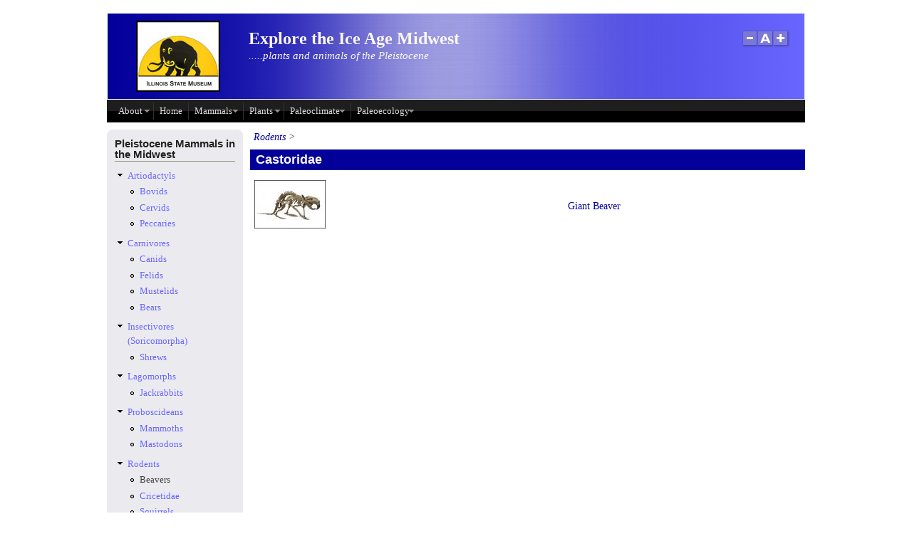

--- FILE ---
content_type: text/html; charset=utf-8
request_url: https://iceage.museum.state.il.us/castoridae
body_size: 27038
content:
<!DOCTYPE html PUBLIC "-//W3C//DTD XHTML+RDFa 1.0//EN"
  "https://www.w3.org/MarkUp/DTD/xhtml-rdfa-1.dtd">
<html xmlns="https://www.w3.org/1999/xhtml" xml:lang="en" version="XHTML+RDFa 1.0" dir="ltr"
  xmlns:content="https://purl.org/rss/1.0/modules/content/"
  xmlns:dc="https://purl.org/dc/terms/"
  xmlns:foaf="https://xmlns.com/foaf/0.1/"
  xmlns:og="https://ogp.me/ns#"
  xmlns:rdfs="https://www.w3.org/2000/01/rdf-schema#"
  xmlns:sioc="https://rdfs.org/sioc/ns#"
  xmlns:sioct="https://rdfs.org/sioc/types#"
  xmlns:skos="https://www.w3.org/2004/02/skos/core#"
  xmlns:xsd="https://www.w3.org/2001/XMLSchema#">

<head profile="https://www.w3.org/1999/xhtml/vocab">
  <meta http-equiv="Content-Type" content="text/html; charset=utf-8" />
<meta name="Generator" content="Drupal 7 (https://drupal.org)" />
<link rel="shortcut icon" href="https://iceage.museum.state.il.us/sites/iceage/files/Logo%20with%20label%20bordered%20100px.ico" type="image/vnd.microsoft.icon" />
  <title>Castoridae | Explore the Ice Age Midwest</title>
  <style type="text/css" media="all">
@import url("https://iceage.museum.state.il.us/modules/system/system.base.css?rht4gr");
@import url("https://iceage.museum.state.il.us/modules/system/system.menus.css?rht4gr");
@import url("https://iceage.museum.state.il.us/modules/system/system.messages.css?rht4gr");
@import url("https://iceage.museum.state.il.us/modules/system/system.theme.css?rht4gr");
</style>
<style type="text/css" media="all">
@import url("https://iceage.museum.state.il.us/modules/aggregator/aggregator.css?rht4gr");
@import url("https://iceage.museum.state.il.us/modules/comment/comment.css?rht4gr");
@import url("https://iceage.museum.state.il.us/modules/field/theme/field.css?rht4gr");
@import url("https://iceage.museum.state.il.us/modules/node/node.css?rht4gr");
@import url("https://iceage.museum.state.il.us/modules/search/search.css?rht4gr");
@import url("https://iceage.museum.state.il.us/modules/user/user.css?rht4gr");
@import url("https://iceage.museum.state.il.us/sites/all/modules/views/css/views.css?rht4gr");
@import url("https://iceage.museum.state.il.us/sites/all/modules/caption_filter/caption-filter.css?rht4gr");
@import url("https://iceage.museum.state.il.us/sites/all/modules/ckeditor/css/ckeditor.css?rht4gr");
</style>
<style type="text/css" media="all">
@import url("https://iceage.museum.state.il.us/sites/all/modules/ctools/css/ctools.css?rht4gr");
@import url("https://iceage.museum.state.il.us/sites/all/modules/nice_menus/css/nice_menus.css?rht4gr");
@import url("https://iceage.museum.state.il.us/sites/all/modules/nice_menus/css/nice_menus_default.css?rht4gr");
</style>
<style type="text/css" media="all">
@import url("https://iceage.museum.state.il.us/sites/all/themes/mayo/css/layout.css?rht4gr");
@import url("https://iceage.museum.state.il.us/sites/all/themes/mayo/css/style.css?rht4gr");
@import url("https://iceage.museum.state.il.us/sites/iceage/files/color/mayo-1d0f258c/colors.css?rht4gr");
</style>

<!--[if IE 8]>
<link type="text/css" rel="stylesheet" href="https://iceage.museum.state.il.us/sites/all/themes/mayo/css/ie8.css?rht4gr" media="all" />
<![endif]-->

<!--[if  IE 7]>
<link type="text/css" rel="stylesheet" href="https://iceage.museum.state.il.us/sites/all/themes/mayo/css/ie.css?rht4gr" media="all" />
<![endif]-->

<!--[if IE 6]>
<link type="text/css" rel="stylesheet" href="https://iceage.museum.state.il.us/sites/all/themes/mayo/css/ie6.css?rht4gr" media="all" />
<![endif]-->
<style type="text/css" media="all">
@import url("https://iceage.museum.state.il.us/sites/all/themes/mayo/css/round-sidebar.css?rht4gr");
@import url("https://iceage.museum.state.il.us/sites/all/themes/mayo/css/round-node.css?rht4gr");
@import url("https://iceage.museum.state.il.us/sites/all/themes/mayo/css/black-menu.css?rht4gr");
</style>
<style type="text/css" media="all">
<!--/*--><![CDATA[/*><!--*/
body{font-size:87.5%;font-family:Georgia,'Palatino Linotype','Book Antiqua','URW Palladio L',Baskerville,Meiryo,'Hiragino Mincho Pro','MS PMincho',serif;}
h1,h2,h3,h4,h5{font-family:Verdana,Geneva,Arial,'Bitstream Vera Sans','DejaVu Sans',Meiryo,'Hiragino Kaku Gothic Pro','MS PGothic',Osaka,sans-serif;}
.sidebar h2{font-size:1.2em;}
#content .node h2{font-size:1.4em;}

/*]]>*/-->
</style>
<style type="text/css" media="all">
@import url("https://iceage.museum.state.il.us/sites/iceage/files/sweaver/sweaver_mayo_1_live.css?rht4gr");
</style>
  <script type="text/javascript" src="https://iceage.museum.state.il.us/misc/jquery.js?v=1.4.4"></script>
<script type="text/javascript" src="https://iceage.museum.state.il.us/misc/jquery-extend-3.4.0.js?v=1.4.4"></script>
<script type="text/javascript" src="https://iceage.museum.state.il.us/misc/jquery-html-prefilter-3.5.0-backport.js?v=1.4.4"></script>
<script type="text/javascript" src="https://iceage.museum.state.il.us/misc/jquery.once.js?v=1.2"></script>
<script type="text/javascript" src="https://iceage.museum.state.il.us/misc/drupal.js?rht4gr"></script>
<script type="text/javascript" src="https://iceage.museum.state.il.us/sites/all/modules/nice_menus/js/jquery.bgiframe.js?v=2.1"></script>
<script type="text/javascript" src="https://iceage.museum.state.il.us/sites/all/modules/nice_menus/js/jquery.hoverIntent.js?v=0.5"></script>
<script type="text/javascript" src="https://iceage.museum.state.il.us/sites/all/modules/nice_menus/js/superfish.js?v=1.4.8"></script>
<script type="text/javascript" src="https://iceage.museum.state.il.us/sites/all/modules/nice_menus/js/nice_menus.js?v=1.0"></script>
<script type="text/javascript" src="https://iceage.museum.state.il.us/misc/form-single-submit.js?v=7.100"></script>
<script type="text/javascript" src="https://iceage.museum.state.il.us/sites/all/modules/caption_filter/js/caption-filter.js?rht4gr"></script>
<script type="text/javascript" src="https://iceage.museum.state.il.us/sites/all/modules/jcaption/jcaption.js?rht4gr"></script>
<script type="text/javascript" src="https://iceage.museum.state.il.us/sites/all/themes/mayo/js/mayo-fontsize.js?rht4gr"></script>
<script type="text/javascript">
<!--//--><![CDATA[//><!--
jQuery.extend(Drupal.settings, {"basePath":"\/","pathPrefix":"","setHasJsCookie":0,"ajaxPageState":{"theme":"mayo","theme_token":"we7Saa7JCgUPnDrxV3cKU3uslJpbpaK4RvVMwseDojQ","js":{"misc\/jquery.js":1,"misc\/jquery-extend-3.4.0.js":1,"misc\/jquery-html-prefilter-3.5.0-backport.js":1,"misc\/jquery.once.js":1,"misc\/drupal.js":1,"sites\/all\/modules\/nice_menus\/js\/jquery.bgiframe.js":1,"sites\/all\/modules\/nice_menus\/js\/jquery.hoverIntent.js":1,"sites\/all\/modules\/nice_menus\/js\/superfish.js":1,"sites\/all\/modules\/nice_menus\/js\/nice_menus.js":1,"misc\/form-single-submit.js":1,"sites\/all\/modules\/caption_filter\/js\/caption-filter.js":1,"sites\/all\/modules\/jcaption\/jcaption.js":1,"sites\/all\/themes\/mayo\/js\/mayo-fontsize.js":1},"css":{"modules\/system\/system.base.css":1,"modules\/system\/system.menus.css":1,"modules\/system\/system.messages.css":1,"modules\/system\/system.theme.css":1,"modules\/aggregator\/aggregator.css":1,"modules\/comment\/comment.css":1,"modules\/field\/theme\/field.css":1,"modules\/node\/node.css":1,"modules\/search\/search.css":1,"modules\/user\/user.css":1,"sites\/all\/modules\/views\/css\/views.css":1,"sites\/all\/modules\/caption_filter\/caption-filter.css":1,"sites\/all\/modules\/ckeditor\/css\/ckeditor.css":1,"sites\/all\/modules\/ctools\/css\/ctools.css":1,"sites\/all\/modules\/nice_menus\/css\/nice_menus.css":1,"sites\/all\/modules\/nice_menus\/css\/nice_menus_default.css":1,"sites\/all\/themes\/mayo\/css\/layout.css":1,"sites\/all\/themes\/mayo\/css\/style.css":1,"sites\/all\/themes\/mayo\/css\/colors.css":1,"sites\/all\/themes\/mayo\/css\/ie8.css":1,"sites\/all\/themes\/mayo\/css\/ie.css":1,"sites\/all\/themes\/mayo\/css\/ie6.css":1,"sites\/all\/themes\/mayo\/css\/round-sidebar.css":1,"sites\/all\/themes\/mayo\/css\/round-node.css":1,"sites\/all\/themes\/mayo\/css\/black-menu.css":1,"0":1,"1":1,"2":1,"3":1,"public:\/\/sweaver\/sweaver_mayo_1_live.css":1}},"jcaption":{"jcaption_selectors":[".content .content img"],"jcaption_alt_title":"alt","jcaption_requireText":1,"jcaption_copyStyle":1,"jcaption_removeStyle":1,"jcaption_removeClass":1,"jcaption_removeAlign":1,"jcaption_copyAlignmentToClass":1,"jcaption_copyFloatToClass":1,"jcaption_copyClassToClass":1,"jcaption_autoWidth":1,"jcaption_keepLink":1,"jcaption_styleMarkup":"","jcaption_animate":0,"jcaption_showDuration":"200","jcaption_hideDuration":"200"},"nice_menus_options":{"delay":"800","speed":"slow"},"urlIsAjaxTrusted":{"\/castoridae?destination=castoridae":true}});
//--><!]]>
</script>
</head>
<body class="html not-front not-logged-in one-sidebar sidebar-first page-castoridae" >
  <div id="skip-link">
    <a href="#main-content" class="element-invisible element-focusable">Skip to main content</a>
  </div>
    

<div id="page-wrapper" style="width: 1000px; margin-top: 8px; margin-bottom: 8px;">
  <div id="page" style="padding: 10px;">

    <div id="header" style="height: 120px;border-width: 1px;">
    <div id="header-watermark" style="background-image: url(/sites/all/themes/mayo/images/pat-6.png);">
    <div class="section clearfix">

              <div id="logo" style="padding-left: 40px; padding-top: 10px;">
        <a href="/" title="Home" rel="home">
          <img src="https://iceage.museum.state.il.us/sites/iceage/files/Logo%20with%20label%20bordered%20100px.jpg" alt="Home" />
        </a>
        </div> <!-- /#logo -->
      
              <div id="name-and-slogan" style="padding-left: 40px; padding-top: 15px;">
                                    <div id="site-name"><strong>
                <a href="/" title="Home" rel="home"><span>Explore the Ice Age Midwest</span></a>
              </strong></div>
                      
                      <div id="site-slogan">.....plants and animals of the Pleistocene</div>
                  </div> <!-- /#name-and-slogan -->
      
      
              <div id="header-fontsizer" style="margin-top: 23px;">
        <a href="#" class="decreaseFont" title="Decrease text size"></a>
        <a href="#" class="resetFont"    title="Restore default text size"></a>
        <a href="#" class="increaseFont" title="Increase text size"></a>
        </div>
      
      <div class="clearfix cfie"></div>

      
    </div> <!-- /.section -->
    </div> <!-- /#header-watermark -->
    </div> <!-- /#header -->

    
    <div class="clearfix cfie"></div>

    <!-- for nice_menus, superfish -->
        <div id="menubar" class="menubar clearfix">
        <div class="region region-menubar">
    <div id="block-nice-menus-1" class="block block-nice-menus clearfix">

    
  <div class="content">
    <ul class="nice-menu nice-menu-down nice-menu-main-menu" id="nice-menu-1"><li class="menu-843 menuparent  menu-path-iceagemuseumstateilus-about first odd "><a href="https://iceage.museum.state.il.us/About" title="About this site">About</a><ul><li class="menu-680 menu-path-iceagemuseumstateilus-proboextinctionproject first odd last"><a href="https://iceage.museum.state.il.us/ProboExtinctionProject" title="Homesite of the joint Mammoths and Mastodonts project">M3 Project</a></li>
</ul></li>
<li class="menu-230 menu-path-front  even "><a href="/">Home</a></li>
<li class="menu-567 menuparent  menu-path-node-31  odd "><a href="/content/late-pleistocene-mammals">Mammals</a><ul><li class="menu-547 menu-path-iceagemuseumstateilus-artiodactyls first odd "><a href="https://iceage.museum.state.il.us/artiodactyls" title="Links to Pleistocene Deer, Peccaries, Bison, Musk Ox, etc.">Artiodactyls</a></li>
<li class="menu-546 menu-path-iceagemuseumstateilus-carnivores  even "><a href="https://iceage.museum.state.il.us/carnivores" title="Links to Pleistocene Canines, Felines, Bears, etc.">Carnivores</a></li>
<li class="menu-552 menu-path-iceagemuseumstateilus-insectivores  odd "><a href="https://iceage.museum.state.il.us/insectivores" title="Links to Pleistocene Moles">Insectivores (Soricomorpha)</a></li>
<li class="menu-550 menu-path-iceagemuseumstateilus-lagomorphs  even "><a href="https://iceage.museum.state.il.us/lagomorphs" title="Links to Pleistocene Rabbits, etc.">Lagomorphs</a></li>
<li class="menu-553 menu-path-iceagemuseumstateilus-proboscideans  odd "><a href="https://iceage.museum.state.il.us/proboscideans" title="Links to Pleistocene Mammoths and Mastodonts">Proboscideans</a></li>
<li class="menu-551 menu-path-iceagemuseumstateilus-rodents  even "><a href="https://iceage.museum.state.il.us/rodents" title="Links to Pleistocene Beavers, Voles, Squirrels, Lemmings, etc.">Rodents</a></li>
<li class="menu-548 menu-path-iceagemuseumstateilus-xenarthra  odd last"><a href="https://iceage.museum.state.il.us/xenarthra" title="Links to Pleistocene Grounds Sloths and Armadillos">Xenarthra</a></li>
</ul></li>
<li class="menu-589 menuparent  menu-path-node-32  even "><a href="/content/late-pleistocene-plants">Plants</a><ul><li class="menu-833 menu-path-iceagemuseumstateilus-plant-groups-conifers first odd "><a href="https://iceage.museum.state.il.us/plant-groups/conifers" title="Coniferous trees and shrubs">Conifers</a></li>
<li class="menu-834 menu-path-iceagemuseumstateilus-plant-groups-deciduous-trees  even "><a href="https://iceage.museum.state.il.us/plant-groups/deciduous-trees" title="Deciduous trees">Deciduous Trees</a></li>
<li class="menu-835 menu-path-iceagemuseumstateilus-plant-groups-flowering-plants-and-shrubs  odd last"><a href="https://iceage.museum.state.il.us/plant-groups/flowering-plants-and-shrubs" title="Flowering plants and shrubs">Flowering Plants</a></li>
</ul></li>
<li class="menu-590 menuparent  menu-path-node-33  odd "><a href="/content/paleoclimates-past-ice-ages" title="Paleoclimate, Ice Ages, and Glaciers">Paleoclimate</a><ul><li class="menu-837 menu-path-iceagemuseumstateilus-content-what-ice-age first odd "><a href="https://iceage.museum.state.il.us/content/what-ice-age" title="What is an ice age? ">What is an Ice Age</a></li>
<li class="menu-838 menu-path-iceagemuseumstateilus-content-when-have-ice-ages-occurred  even "><a href="https://iceage.museum.state.il.us/content/when-have-ice-ages-occurred" title="When have ice ages occurred? ">When have Ice Ages occurred?</a></li>
<li class="menu-839 menu-path-iceagemuseumstateilus-content-why-do-ice-ages-happen  odd last"><a href="https://iceage.museum.state.il.us/content/why-do-ice-ages-happen" title="Why do ice ages occur?">Why do Ice Ages happen?</a></li>
</ul></li>
<li class="menu-591 menuparent  menu-path-node-34  even last"><a href="/content/late-pleistocene-biomes">Paleoecology</a><ul><li class="menu-628 menu-path-iceagemuseumstateilus-content-forest-tundra first odd "><a href="https://iceage.museum.state.il.us/content/forest-tundra" title="Forest Tundra">Forest Tundra</a></li>
<li class="menu-801 menu-path-iceagemuseumstateilus-content-spruce-ash-forest  even "><a href="https://iceage.museum.state.il.us/content/spruce-ash-forest" title="Spruce Ash Forest">Spruce Ash Forest</a></li>
<li class="menu-631 menu-path-iceagemuseumstateilus-content-spruce-forests-and-parklands  odd "><a href="https://iceage.museum.state.il.us/content/spruce-forests-and-parklands" title="Spruce Forest and Parkland">Spruce Parkland</a></li>
<li class="menu-629 menu-path-iceagemuseumstateilus-content-spruce-pine-forests-and-parklands  even "><a href="https://iceage.museum.state.il.us/content/spruce-pine-forests-and-parklands" title="Spruce Pine Forest and Parkland">Spruce Pine Forest</a></li>
<li class="menu-630 menu-path-iceagemuseumstateilus-content-steppe-tundra  odd last"><a href="https://iceage.museum.state.il.us/content/steppe-tundra" title="Steppe Tundra">Steppe Tundra</a></li>
</ul></li>
</ul>
  </div>
</div>
  </div>
    </div>
        
    <!-- space between menus and contents -->
    <div class="spacer clearfix cfie"></div>


    <div id="main-wrapper">
    <div id="main" class="clearfix" style="">

      
      
      
      <div class="clearfix cfie"></div>


      <!-- sidebars (left) -->
              <div id="sidebar-first" class="column sidebar" style="width: 20%;"><div class="section" style="margin-left: 0px; margin-right: 5px;">
            <div class="region region-sidebar-first">
    <div id="block-menu-menu-mammal-menu" class="block block-menu clearfix">

    <h2>Pleistocene Mammals in the Midwest</h2>
  
  <div class="content">
    <ul class="menu"><li class="first expanded"><a href="https://iceage.museum.state.il.us/artiodactyls" title="Links to Pleistocene Deer, Bison, Musk ox, etc.">Artiodactyls</a><ul class="menu"><li class="first leaf"><a href="https://iceage.museum.state.il.us/bovid" title="Bison and Musk Oxen">Bovids</a></li>
<li class="leaf"><a href="/cervids" title="Deer, Moose, Caribou">Cervids</a></li>
<li class="last leaf"><a href="/tayassuidae" title="Peccary">Peccaries</a></li>
</ul></li>
<li class="expanded"><a href="https://iceage.museum.state.il.us/carnivores" title="Links to Pleistocene wolves, cats, bears, etc.">Carnivores</a><ul class="menu"><li class="first leaf"><a href="/canids" title="Wolves, Coyotes">Canids</a></li>
<li class="leaf"><a href="/felids" title="Sabertooth cats, Jaguar, Mountain lion, etc.">Felids</a></li>
<li class="leaf"><a href="/mustelids" title="Weasels, Ermine, Badger, Skunk">Mustelids</a></li>
<li class="last leaf"><a href="/ursids" title="Bears">Bears</a></li>
</ul></li>
<li class="expanded"><a href="https://iceage.museum.state.il.us/insectivores" title="Links to Pleistocene moles">Insectivores (Soricomorpha)</a><ul class="menu"><li class="first last leaf"><a href="https://iceage.museum.state.il.us/soricidae" title="Shrews">Shrews</a></li>
</ul></li>
<li class="expanded"><a href="https://iceage.museum.state.il.us/lagomorphs" title="Links to Pleistocene rabbits and pika">Lagomorphs</a><ul class="menu"><li class="first last leaf"><a href="/leporids" title="Jackrabbits and Hares">Jackrabbits</a></li>
</ul></li>
<li class="expanded"><a href="https://iceage.museum.state.il.us/proboscideans" title="Links to Pleistocene mammoths and mastodonts">Proboscideans</a><ul class="menu"><li class="first leaf"><a href="/elephants" title="Mammoths">Mammoths</a></li>
<li class="last leaf"><a href="/mammutidae" title="Mastodons">Mastodons</a></li>
</ul></li>
<li class="expanded active-trail"><a href="https://iceage.museum.state.il.us/rodents" title="Links to Pleistocene beavers, squirrels, voles, etc." class="active-trail">Rodents</a><ul class="menu"><li class="first leaf active-trail"><a href="/castoridae" title="Beaver" class="active-trail active">Beavers</a></li>
<li class="leaf"><a href="/cricetidae" title="Voles and Lemmings">Cricetidae</a></li>
<li class="last leaf"><a href="/sciuridae" title="Squirrels">Squirrels</a></li>
</ul></li>
<li class="last expanded"><a href="https://iceage.museum.state.il.us/xenarthra" title="Links to Pleistocene ground sloths and armadillos">Xenarthra</a><ul class="menu"><li class="first leaf"><a href="/dasypodids" title="Armadillo">Armadillos</a></li>
<li class="leaf"><a href="/megalonyx" title="Megalonyx Ground Sloth">Megalonychid sloths</a></li>
<li class="last leaf"><a href="/mylodonts" title="Mylodont Ground Sloth">Mylodont Sloths</a></li>
</ul></li>
</ul>  </div>
</div>
  </div>
        </div></div> <!-- /.section, /#sidebar-first -->
            

      <!-- main content -->
      <div id="content" class="column" style="width: 80%;"><div class="section" style="margin-left: 5px; margin-right: 0px;">

        
                  <div id="breadcrumb"><div class="breadcrumb"><a href="https://iceage.museum.state.il.us/rodents" title="Links to Pleistocene beavers, squirrels, voles, etc.">Rodents</a> > </div></div>
        
        <a id="main-content"></a>
                <h1 class="title" id="page-title">Castoridae</h1>                <div class="tabs"></div>                        <div class="view view-mammal-navigation-lists view-id-mammal_navigation_lists view-display-id-page_6 view-dom-id-0c172c4fa57a7abc4e90db8b7620fa0f">
        
  
  
      <div class="view-content">
      <table  class="views-table cols-0">
       <tbody>
          <tr  class="odd views-row-first views-row-last">
                  <td  class="views-field views-field-field-iconic-image">
            <a href="/mammals/giant-beaver-0"><img typeof="foaf:Image" src="https://iceage.museum.state.il.us/sites/iceage/files/styles/thumbnail/public/mammals/icon/Giant%20BeaverISM%20rescaled_1.jpg?itok=CR77ZQo_" width="100" height="68" alt="Giant beaver, Castoroides ohioensis" title="Giant beaver, Castoroides ohioensis" /></a>          </td>
                  <td  class="views-field views-field-title">
            <a href="/mammals/giant-beaver-0">Giant Beaver</a>          </td>
              </tr>
      </tbody>
</table>
    </div>
  
  
  
  
  
  
</div>        
      </div></div> <!-- /.section, /#content -->


      <!-- sidebars (right) -->
            

      <div class="clearfix cfie"></div>

      
      <div class="clearfix cfie"></div>


      
    </div> <!-- /#main -->
    </div> <!-- /#main-wrapper -->

    <!-- space between contents and footer -->
    <div id="spacer" class="clearfix cfie"></div>

    <div id="footer-wrapper">
            <div id="footer-columns" class="clearfix">
      <div class="column-blocks clearfix"><div class="column-block-wrapper" style="width: 50%;"><div class="column-block" style="margin-left: 0px;margin-right: 5px;">  <div class="region region-footer-column-first">
    <div id="block-views-external-link-block" class="block block-views clearfix">

    
  <div class="content">
    <div class="view view-external-link view-id-external_link view-display-id-block view-dom-id-2ede771030333cce2d5dd389ca98e277">
        
  
  
      <div class="view-content">
      <table  class="views-table cols-0">
       <tbody>
          <tr  class="odd views-row-first views-row-last">
                  <td  class="views-field views-field-field-external-site-image views-align-right">
            <a href="https://www.nsf.gov"><img typeof="foaf:Image" src="https://iceage.museum.state.il.us/sites/iceage/files/nsf1-mini.jpg" width="90" height="91" alt="" /></a>          </td>
                  <td  class="views-field views-field-field-body views-align-left">
            <p>This material is based in part on work supported by the <a href="https://www.nsf.gov/">National Science Foundation</a> under Grant No. 1050638. </p>
<p>Any opinions, findings, and conclusions or recommendations expressed in this material are those of the authors and do not necessarily reflect the views of the National Science Foundation. <em>The Mammoths and Mastodont Project Team gratefully acknowledges their support.</em></p>
          </td>
              </tr>
      </tbody>
</table>
    </div>
  
  
  
  
  
  
</div>  </div>
</div>
  </div>
</div></div> <!--/.column-block --><!--/.column-block-wrapper--><div class="column-block-wrapper" style="width: 50%;"><div class="column-block" style="margin-left: 5px;margin-right: 0px;">  <div class="region region-footer-column-second">
    <div id="block-menu-menu-ism-policy-menu" class="block block-menu clearfix">

    
  <div class="content">
    <ul class="menu"><li class="first leaf"><a href="/" title="Iceage Website Homepage">Home</a></li>
<li class="leaf"><a href="https://www.museum.state.il.us/index.html" title="Illinois State Museum">ISM</a></li>
<li class="leaf"><a href="https://www.museum.state.il.us/geninfo/privacy.html" title="ISM Websites Privacy Policy">Privacy</a></li>
<li class="leaf"><a href="https://www.dhs.state.il.us/page.aspx?item=32765" title="Web Accessibility Policy">Accessibility</a></li>
<li class="leaf"><a href="https://www.dnr.state.il.us/" title="Illinois Department of Natural Resources">IDNR</a></li>
<li class="last leaf"><a href="https://iceage.museum.state.il.us/About" title="About this site">About</a></li>
</ul>  </div>
</div>
  </div>
</div></div> <!--/.column-block --><!--/.column-block-wrapper--></div> <!--/.column-blocks--><div class="spacer clearfix cfie"></div>      </div> <!--/#footer-columns -->
      
            <div id="footer"><div class="section">
          <div class="region region-footer">
    <div id="block-user-login" class="block block-user clearfix">

    <h2>User login</h2>
  
  <div class="content">
    <form action="/castoridae?destination=castoridae" method="post" id="user-login-form" accept-charset="UTF-8"><div><div class="form-item form-type-textfield form-item-name">
  <label for="edit-name">Username <span class="form-required" title="This field is required.">*</span></label>
 <input type="text" id="edit-name" name="name" value="" size="15" maxlength="60" class="form-text required" />
</div>
<div class="form-item form-type-password form-item-pass">
  <label for="edit-pass">Password <span class="form-required" title="This field is required.">*</span></label>
 <input type="password" id="edit-pass" name="pass" size="15" maxlength="128" class="form-text required" />
</div>
<div class="item-list"><ul><li class="first last"><a href="/user/password" title="Request new password via e-mail.">Request new password</a></li>
</ul></div><input type="hidden" name="form_build_id" value="form-l1qr8-2WLGZbq_ss4fYsAgl4e7OpZ8Gd_qkaME2z9R4" />
<input type="hidden" name="form_id" value="user_login_block" />
<div class="form-actions form-wrapper" id="edit-actions"><input type="submit" id="edit-submit" name="op" value="Log in" class="form-submit" /></div></div></form>  </div>
</div>
<div id="block-nice-menus-2" class="block block-nice-menus clearfix">

    
  <div class="content">
    <ul class="nice-menu nice-menu-down nice-menu-menu-footer-menu" id="nice-menu-2"><li class="menu-681 menu-path-iceagemuseumstateilus-about first odd "><a href="https://iceage.museum.state.il.us/About" title="Information about this website">About</a></li>
<li class="menu-657 menu-path-front  even "><a href="/" title="">Home</a></li>
<li class="menu-658 menu-path-node-31  odd "><a href="/content/late-pleistocene-mammals" title="Explore Pleistocene Mammal Species">Mammals</a></li>
<li class="menu-659 menu-path-node-32  even "><a href="/content/late-pleistocene-plants" title="Explore Pleistocene Plant Species">Plants</a></li>
<li class="menu-660 menu-path-node-33  odd "><a href="/content/paleoclimates-past-ice-ages" title="Learn About Ice Ages and Glaciation">Paleoclimate</a></li>
<li class="menu-661 menu-path-node-34  even "><a href="/content/late-pleistocene-biomes" title="Explore how plants, mammals and climate interacted in the Late Pleistocene">Paleoecology</a></li>
<li class="menu-884 menu-path-user-login  odd last"><a href="/user/login" title="">Log In</a></li>
</ul>
  </div>
</div>
  </div>
      </div></div> <!-- /.section, /#footer -->
      
    </div> <!-- /#footer-wrapper -->


  </div> <!-- /#page -->
</div> <!-- /#page-wrapper -->
  </body>
</html>


--- FILE ---
content_type: text/css
request_url: https://iceage.museum.state.il.us/sites/iceage/files/sweaver/sweaver_mayo_1_live.css?rht4gr
body_size: 80
content:
a span {
  font-size: 24px;
}

.views-field p {
  color: #0a0a0a;
}



--- FILE ---
content_type: text/css
request_url: https://iceage.museum.state.il.us/sites/iceage/files/color/mayo-1d0f258c/colors.css?rht4gr
body_size: 6189
content:

/* ---------- Color Module Styles ----------- */

body,
#page-wrapper {
  background-color: ;
  color: #3d3d3d;
}
#main,
body.overlay {
  background-color: #ffffff;
  color: #3d3d3d;
}
#page { /* bg */
  background-color: #ffffff;
}
#main-menu-links li a.active,
#main-menu-links li.active-trail a {
  background-color: #ffffff;
}
.tabs ul.secondary li a,
.tabs ul.primary li a {
  border-color: #e5dec7;
  border-bottom-width: 1px;
  border-bottom-style: solid;
  background-color: #ffffff;
}
.tabs ul.secondary li a.active:hover,
.tabs ul.secondary li a:hover,
.tabs ul.primary li a.active:hover,
.tabs ul.primary li a:hover {
  background-color: #dfddd8;
}
.tabs ul.secondary li a.active,
.tabs ul.primary li a.active {
}
.tabs ul.secondary li.active a,
.tabs ul.primary li.active a {
  background-color: #ffffff;
  border-color: #e5dec7;
}
.tabs ul.secondary li {
  border-color: #e5dec7;
}
#header {
  background-color: #030099;
  background-image: -webkit-gradient(linear, left top, right top, from(#030099), to(#6966ff));
  background-image: -moz-linear-gradient(0deg, #030099, #6966ff);
  border-color: #ffffff;
  /* for IE 5.5-7 */
  filter:progid:DXImageTransform.Microsoft.Gradient(StartColorStr=#030099, EndColorStr=#6966ff, GradientType=1);
  /* for IE 8 */
  -ms-filter:"progid:DXImageTransform.Microsoft.gradient(startColorstr=#030099, endColorstr=#6966ff, GradientType=1)";
}
a.visited,
a {
  color: #030099;
}
a:hover,
a:focus {
  color: #060088;
}
a:active {
  color: #060088;
}
li a.active {
  /* important! */
  color: #3d3d3d;
}
.column-block,
.sidebar .block {
  background-color: #ebebef;
  border-color: #ebebef;
  color: #23221f;
}
.column-block h2,
.sidebar h2 {
  border-bottom-color: #938e7b;
  color: #23221f;
}
.column-block a,
.sidebar a {
  color: #6966ff;
}
.column-block table tr th,
.sidebar .block table tr th {
  border-color: #938e7b;
  border-color: #ebebef;
  		border-color: #938e7b;
}

.node {
  background-color: #ffffff;
  border-color: #ffffff;
}
.node h2 { /* nodedividers */
  border-color: #c3b898;
}
.node-sticky {
  background-color: #f6f5f4;
}
.node .submitted {
  color: #787878;
}

#menubar,
#submenubar,
#navigation {
  border-bottom-color: #e5dec7;
}
#navigation ul li {
  border-right-color: #e5dec7;
  color: #3d3d3d;
}
#navigation ul li.last {
  border-right: none;
}
.highlight {
  background-color: #dfddd8;
}
div.item-list ul.pager li a:hover,
#navigation ul li a:hover {
  background-color: #dfddd8;
}
#page-title {
  background-color: #030099;
  color: #fbf8f4;
}
#content .block h2 { /* main content: block title */
  background-color: #030099;
  color: #fbf8f4;
}
#content .node h2 { /* main content: block title */
  background-color: transparent;
  color: #3d3d3d;
}
#content .node-sticky h2 { /* main content: block title */
  background-color: transparent;
}
#footer-wrapper {
  background-color: #39393c;
  color: #d1d1d1;
}
#footer-wrapper a {
  color: #26d5ed;
}
#footer-wrapper .column-block {
  background-color: #39393c;
  color: #d1d1d1;
}
#footer-wrapper .column-block h2 {
  border: none;
  color: #d1d1d1;
}
#footer-wrapper .column-block a {
  color: #26d5ed;
}
#footer {
  background-color: #39393c;
  color: #d1d1d1;
}
#footer a {
  color: #26d5ed;
}
.region-header,
.region-header a,
.region-header li a.active,
#header #name-and-slogan,
#header #name-and-slogan a {
  color: #fbf8f4;
}

form fieldset {
  border: solid 1px #e5dec7;
}

blockquote {
  border-color: #c3b898;
}

/*-------------- Additional for dark colors --------------*/
.filter-wrapper {
  background-color: #ffffff;
}

.comment {
  background-color: #ffffff;
  border-color: #ffffff;
}
.comment h3 {
  border-color: #c3b898;
}
.comment-unpublished {
  background-color: #ffffff;
}
.comment .submitted {
  color: #787878;
}

table.views-view-grid tr {
  background-color: #ffffff;
}

td.views-field {
  background-color: #ffffff;
}

table tr th {
  background-color: #ffffff;
  border-right-color: #ffffff;
}
fieldset {
  border-color: #c3b898; /* nodedivider color */
}
tr.even,
tr.even td {
  background-color: ;
}
tr.odd,
tr.odd td {
  background-color: #ffffff;
}
tr.even td.active,
tr.odd td.active {
  background-image: url(/sites/all/themes/mayo/images/dark.png);
}
.profile .user-picture {
  background-color: #ffffff;
}
.column-block table tr td,
.sidebar .block table tr td {
  border-color: #938e7b;
}
.column-block table tr.even td,
.column-block table tr.odd td,
.sidebar .block table tr.even td,
.sidebar .block table tr.odd td {
  /* sidebar table does not have regular table even/odd row background */
  background-color: #ebebef;
}

/*-------------- superfish color ---------------*/
.sf-menu li a {
  background-color: #ffffff;
  border-right-color: #e5dec7;
}
.sf-menu li.last ul li a,
.sf-menu li ul li a,
.sf-menu li ul li.last a {
  /* all other child menu items */
  border-width: 0px;
}
.sf-menu li a.sfHover,
.sf-menu li a:hover {
  background-color: #dfddd8;
}
.sf-menu a, .sf-menu a:active, .sf-menu a:visited, .sf-menu a:focus {
  color: #030099;
}
.sf-menu ul {
  /* add border around the child menu block */
  border-color: #e5dec7;
}

/*-------------- nice_menus color ---------------*/
.nice-menu a, .nice-menu a:active, .nice-menu a:visited, .nice-menu a:focus {
  color: #030099;
}
ul.nice-menu li.menuparent a {
  /* root menu item that has drop down menu */
  background-color: #ffffff;
}
ul.nice-menu li a {
  /* root menu item that has no drop down menu */
  background-color: #ffffff;
  border-right-color: #e5dec7;
}
ul.nice-menu li.menuparent a:hover,
ul.nice-menu li a:hover {
  /* root menu item hover color */
  background-color: #dfddd8;
}
ul.nice-menu li.last ul li a,
ul.nice-menu li ul li a,
ul.nice-menu li ul li.last a {
  /* drop down menu items */
  border-color: #e5dec7;
}
ul.nice-menu li ul li.menuparent {
  /* drop down menu items that has child menu */
  background-color: #ffffff;
}
ul.nice-menu li.menuparent li {
  /* drop down menu items that has no child menu */
  background: none;
  background-color: #ffffff;
}
ul.nice-menu li.menuparent li:hover {
  background: none;
  background-color: #dfddd8;
}
ul.nice-menu li ul {
  border: solid 1px #e5dec7;
}
